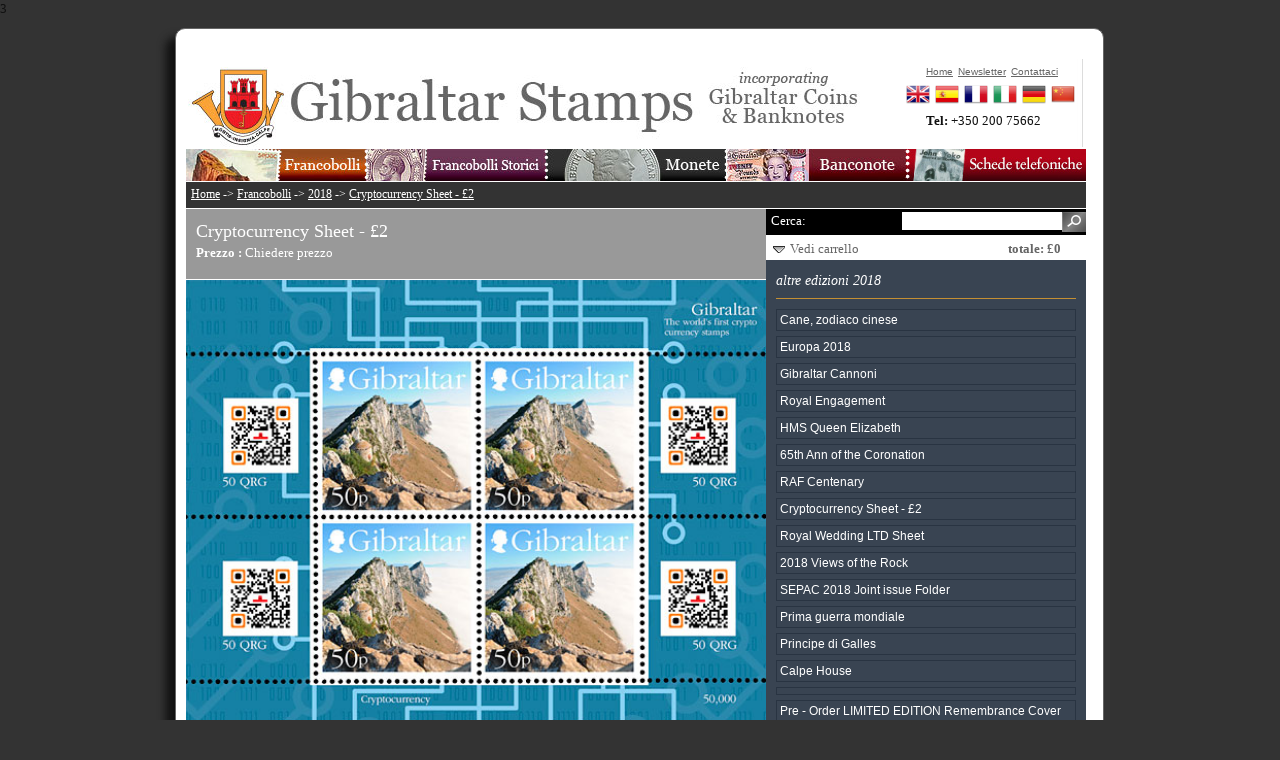

--- FILE ---
content_type: text/html
request_url: https://www.gibraltar-stamps.com/indexIt.php?controller=stamps&action=issue&id=640
body_size: 3818
content:
3


<?xml version="1.0" encoding="iso-8859-1"?><!DOCTYPE html PUBLIC "-//W3C//DTD XHTML 1.0 Transitional//EN" "http://www.w3.org/TR/xhtml1/DTD/xhtml1-transitional.dtd">
<html xmlns="http://www.w3.org/1999/xhtml">
<head>
<title>Cryptocurrency Sheet - £2 | Francobolli | 2018 | Gibraltar Philatelic Bureau</title>
<meta name="description" content="" />
<meta name="keywords" content="" />
<meta http-equiv="Content-Type" content="text/html; charset=iso-8859-1" />

<link media="screen" rel="stylesheet" type="text/css" href="app/final/styles/reset.css" />
<link media="screen" rel="stylesheet" type="text/css" href="app/final/styles/style.css" />
<link media="screen" rel="stylesheet" type="text/css" href="app/final/styles/sidebar.css" />
<link media="screen" rel="stylesheet" type="text/css" href="app/final/styles/productListItem.css" />
<link media="screen" rel="stylesheet" type="text/css" href="app/final/styles/defaultTemplate.css" />
<link media="screen" rel="stylesheet" type="text/css" href="app/final/styles/topbanner.css" />
<link media="screen" rel="stylesheet" type="text/css" href="app/final/styles/footerbanner.css" />
<link media="screen" rel="stylesheet" type="text/css" href="app/final/styles/shoppingbasket.css" />

<link rel="icon" type="image/png" href="app/final/images/skin1/bureauwebicon.png" />

<link media="screen" rel="stylesheet" type="text/css" href="app/final/styles//cross-slide.css"/>
<script language="JavaScript" src="app/final/scripts/jquery-1.3.2.min.js" type="text/javascript"></script>
<script language="JavaScript" src="app/final/scripts/mainmenu.js" type="text/javascript"></script>
<script language="JavaScript" src="app/final/scripts/shoppingbasket.js" type="text/javascript"></script>
<script language="JavaScript" src="app/final/scripts/sidebar.js" type="text/javascript"></script>
<script language="JavaScript" src="app/final/scripts/modalPopup.js" type="text/javascript"></script>
<script language="JavaScript" src="app/final/scripts/jquery.validate.js" type="text/javascript"></script>
<script language="JavaScript" src="app/final/scripts/newsletter.js" type="text/javascript"></script>

<script language="JavaScript" src="app/final/scripts/jquery.cross-slide.js" type="text/javascript"></script><!-- Global site tag (gtag.js) - Google Analytics -->
<script async src="https://www.googletagmanager.com/gtag/js?id=UA-120359988-1"></script>
<script>
  window.dataLayer = window.dataLayer || [];
  function gtag(){dataLayer.push(arguments);}
  gtag('js', new Date());

  gtag('config', 'UA-120359988-1');
</script>
</head>

<body>
	<div id="page">
		<div id="page_inner">
			<div id="topbanner">
			<div id="topmenu">
	<div class="container_inner">
			<ul class="topnav topmenuColumn_inner">
				<li><a href="./indexIt.php?controller=stamps&action=index"><img src="app/final/images/skin1/topmenu/buttonStampsIt.jpg" alt=""/></a>
					<ul class="subnav stampsBkg">
						<li><a href="./indexIt.php?controller=stamps&action=index">Francobolli 1995-2025</a></li>
						<li><a href="./indexIt.php?controller=stamps&action=completeyearsets">Anno Completo</a></li>
						<li><a href="./indexIt.php?controller=stamps&action=bestsellers">Preferiti dai clienti</a></li>
						<li><a href="./indexIt.php?controller=stamps&action=standingorders">Abbonamento</a></li>
						<li><a href="./indexIt.php?controller=stamps&action=topups">RICARICATE il vostro conto</a></li>
						<li><a href="./indexIt.php?controller=stamps&action=accessories">Accessori filatelici</a></li>
						<li><a href="./indexIt.php?controller=stamps&action=thematics">Francobolli per tema</a></li>
						<li><a href="./indexIt.php?controller=stamps&action=content&id=1095">Upcoming Issues</a></li>
						<li><a href="./indexIt.php?controller=stamps&action=content&id=1102">YouStamps</a></li>
					</ul>
				</li>
			</ul>
			<ul class="topnav topmenuColumn_inner">
				<li><a href="./indexIt.php?controller=stamps&action=legacy"><img src="app/final/images/skin1/topmenu/buttonHistoricStampsIt.jpg" alt=""/></a>
					<ul class="subnav historicBkg">
						<li><a href="./indexIt.php?controller=stamps&action=legacyreign&id=1">Queen Victoria</a></li>
						<li><a href="./indexIt.php?controller=stamps&action=legacyreign&id=2">Re Edoardo VII </a></li>
						<li><a href="./indexIt.php?controller=stamps&action=legacyreign&id=3">Re Giorgio V</a></li>
						<li><a href="./indexIt.php?controller=stamps&action=legacyreign&id=4">Re Giorgio VI</a></li>
						<li><a href="./indexIt.php?controller=stamps&action=legacyyears&id=5">Regina Elisabetta II </a></li>
						<li><a href="./indexIt.php?controller=stamps&action=completelegacyyearsets">Anno Completo</a></li>
						<li><a href="./indexIt.php?controller=stamps&action=legacysearchavailable&id=0">Francobolli storici disponibili</a></li>
						<li><a href="./indexIt.php?controller=stamps&action=stampvarietypage">Errori nei francobolli</a></li>
					</ul>
				</li>
			</ul>
			<ul class="topnav topmenuColumn_inner">
				<li><a href="./indexIt.php?controller=coins&action=index"><img src="app/final/images/skin1/topmenu/buttonCoinsIt.jpg" alt=""/></a>
				</li>
			</ul>
			<ul class="topnav topmenuColumn_inner">
				<li><a href="./indexIt.php?controller=banknotes&action=index"><img src="app/final/images/skin1/topmenu/buttonBanknotesIt.jpg" alt=""/></a>
				</li>
			</ul>
			<ul class="topnav topmenuColumn_inner">
				<li><a href="./indexIt.php?controller=phonecards&action=index"><img src="app/final/images/skin1/topmenu/buttonPhonecardsIt.jpg" alt=""/></a>
				</li>
			</ul>

	</div>
</div>			<ul id="topmenuQuick">
				<li><a href="indexIt.php">Home</a></li>
				<li><a href="#?w=500" rel="popupNewsletter" class="poplight">Newsletter</a></li>
				<li><a href="indexIt.php?controller=bureau&action=content&id=1068">Contattaci</a></li>
			</ul>
			<div id="quickContact">
				<strong>Tel: </strong><span>+350 200 75662</span>
			</div>
			<div class="clear"></div>
			<div id="languageBar">
	<div class="container_inner">
		<ul class="">
			<li><a href="./index.php?controller=stamps&action=issue&id=640"><img src="app/final/styles/img/flagEn.png" alt="English"/></a></li>
			<li><a href="./indexEs.php?controller=stamps&action=issue&id=640"><img src="app/final/styles/img/flagEs.png" alt="Spanish"/></a></li>
			<li><a href="./indexFr.php?controller=stamps&action=issue&id=640"><img src="app/final/styles/img/flagFr.png" alt="French"/></a></li>
			<li><a href="./indexIt.php?controller=stamps&action=issue&id=640"><img src="app/final/styles/img/flagIt.png" alt="Italian"/></a></li>
			<li><a href="./indexDe.php?controller=stamps&action=issue&id=640"><img src="app/final/styles/img/flagDe.png" alt="German"/></a></li>
			<li><a href="https://www.wopa-plus.com/cn/stamps/member/&loc=GI" target="wopa"><img src="app/final/styles/img/flagCn.png" alt="Chinese"/></a></li>
		</ul>
		<div class="clear"></div>
	</div>
</div>			</div>
			
			<div id="maincontent">
				<div id="contentframeTop">
	<p id="breadcrum"><a href="./indexIt.php">Home</a> -> <a href="./indexIt.php?controller=stamps&action=index">Francobolli</a> -> <a href="./indexIt.php?controller=stamps&action=years&id=2018">2018</a> -> <a href="./indexIt.php?controller=stamps&action=issue&id=640">Cryptocurrency Sheet - £2</a></p>
</div>

<div id="contentframeMain" class="issuePage">
	<div id="mainactionContainer">
		<div id="recommendeditems">
			<div class="container_inner">
				<h2>We also recommend:</h2>
				<ul id="recommendeditemsContainer">
				</ul>
			</div>
		</div>
		
		<div id="call2action">
			<div class="container_inner">
				<h2>Cryptocurrency Sheet - £2</h2>
				<div class="productDetails">
					<strong>Prezzo : </strong>
					<span class="productPrice" style="font-size:100%;">Chiedere prezzo</span>
				</div>
				<div class="add2Basket">
				</div>
				<div class="clear"></div>
			</div>
		</div>
			</div>
	
	<div id="previewImage">
		<img src="app/final/images/skin1/products/p1681.jpg" alt="Cryptocurrency Sheet - £2"/>	</div>
	<div class="contentContainer">
		<div class="container_inner">
			<h2>Cryptocurrency Sheet - £2 <a href="#technicalSpecs"><small>(view technical specs)</small></a></h2>
			Questa pagina ancora non ï¿½ stata tradotta in vostra lingua scelta. Il testo inglese ï¿½ disponibile .	

			<a name="technicalSpecs"></a>
			<h3>Technical Specs</h3>
			<table id="productDetails">
				<tr>
					<td class="specificationLabel">Disegno:</td><td class="specificationText">Stephen Perera</td>
				</tr>
				<tr>
					<td class="specificationLabel">Illustrazione/fotographia:</td><td class="specificationText">Stephen Perera</td>
				</tr>
				<tr>
					<td class="specificationLabel">Stampatore:</td><td class="specificationText">Lowe Martin Security Printers</td>
				</tr>
				<tr>
					<td class="specificationLabel">Processo:</td><td class="specificationText">Offset Lithography</td>
				</tr>
				<tr>
					<td class="specificationLabel">Colori:</td><td class="specificationText">4 colours</td>
				</tr>
				<tr>
					<td class="specificationLabel">Dimensione:</td><td class="specificationText">40mm x 40mm Block of 4</td>
				</tr>
				<tr>
					<td class="specificationLabel">Data di emissione:</td><td class="specificationText">2018-05-15</td>
				</tr>
				<tr>
					<td class="specificationLabel">Valore:</td><td class="specificationText">50p x 4 (200 QRG per block)</td>
				</tr>
			</table>
		</div>
	</div>
</div>
<div id="sidebar">
	<div id="searchbar">
	<form action="indexIt.php" name="searchform" method="post">
		<input type="hidden" name="controller" value="stamps"/>
		<input type="hidden" name="action" value="search"/>
		<label for="searchfield" style="">Cerca:</label>
		<input type="submit" id="searchfieldsubmit" value="" style="">
		<input type="text" name="search" id="searchfield" style=""> 
		<div class="clear"></div>
	</form>
</div>	<div id="shoppingbasketbar">
	<div id="slidingTopWrap">
		<div id="slidingTopContent">
						
			
					</div>
		<div id="slidingTopFooter">
			<div id="slidingTopFooterLeft">
				<img src="app/final/images/skin1/shoppingcartimages/arrow-down.png" alt="Vedi carrello" /> <a href="no-js.htm" onclick="return false;" id="slidingTopTrigger">Vedi carrello</a>
			</div>
			<div id="slidingTopFooterRight">
				<span class="productPriceWrap">totale: &pound;0</span>
			</div>
		</div>
	</div>
</div>

	
	<div class="sidebar_sub">
		<h3>altre edizioni 2018</h3>
		<ul>
				<li class="">
			
			<a class="link" style="float:none;" href="./indexIt.php?controller=stamps&action=issue&id=617">Cane, zodiaco cinese</a>
		</li>
				<li class="">
			
			<a class="link" style="float:none;" href="./indexIt.php?controller=stamps&action=issue&id=618">Europa 2018</a>
		</li>
				<li class="">
			
			<a class="link" style="float:none;" href="./indexIt.php?controller=stamps&action=issue&id=635">Gibraltar Cannoni</a>
		</li>
				<li class="">
			
			<a class="link" style="float:none;" href="./indexIt.php?controller=stamps&action=issue&id=636">Royal Engagement</a>
		</li>
				<li class="">
			
			<a class="link" style="float:none;" href="./indexIt.php?controller=stamps&action=issue&id=637">HMS Queen Elizabeth</a>
		</li>
				<li class="">
			
			<a class="link" style="float:none;" href="./indexIt.php?controller=stamps&action=issue&id=638">65th Ann of the Coronation</a>
		</li>
				<li class="">
			
			<a class="link" style="float:none;" href="./indexIt.php?controller=stamps&action=issue&id=639">RAF Centenary</a>
		</li>
				<li class="">
			
			<a class="link" style="float:none;" href="./indexIt.php?controller=stamps&action=issue&id=640">Cryptocurrency Sheet - £2</a>
		</li>
				<li class="">
			
			<a class="link" style="float:none;" href="./indexIt.php?controller=stamps&action=issue&id=641">Royal Wedding LTD Sheet</a>
		</li>
				<li class="">
			
			<a class="link" style="float:none;" href="./indexIt.php?controller=stamps&action=issue&id=647">2018 Views of the Rock</a>
		</li>
				<li class="">
			
			<a class="link" style="float:none;" href="./indexIt.php?controller=stamps&action=issue&id=648">SEPAC 2018 Joint issue Folder</a>
		</li>
				<li class="">
			
			<a class="link" style="float:none;" href="./indexIt.php?controller=stamps&action=issue&id=649">Prima guerra mondiale</a>
		</li>
				<li class="">
			
			<a class="link" style="float:none;" href="./indexIt.php?controller=stamps&action=issue&id=650">Principe di Galles</a>
		</li>
				<li class="">
			
			<a class="link" style="float:none;" href="./indexIt.php?controller=stamps&action=issue&id=651">Calpe House</a>
		</li>
				<li class="">
			
			<a class="link" style="float:none;" href="./indexIt.php?controller=stamps&action=issue&id=652"></a>
		</li>
				<li class="">
			
			<a class="link" style="float:none;" href="./indexIt.php?controller=stamps&action=issue&id=653">Pre - Order LIMITED EDITION Remembrance Cover</a>
		</li>
				<li class="">
			
			<a class="link" style="float:none;" href="./indexIt.php?controller=stamps&action=issue&id=655">Anno Completo 2018</a>
		</li>
				<li class="">
			
			<a class="link" style="float:none;" href="./indexIt.php?controller=stamps&action=issue&id=656">Literary Festival Cover</a>
		</li>
				</ul>
	</div>

	<div class="sidebar_sub">
		<h3 class="allowtoggle">Francobollo di Gibilterra per anno</h3>
		<ul>
							<li class="noBullet yearlist">
					
					<a class="link" href="./indexIt.php?controller=stamps&action=years&id=2025">2025</a>
				</li>
							<li class="noBullet yearlist">
					
					<a class="link" href="./indexIt.php?controller=stamps&action=years&id=2024">2024</a>
				</li>
							<li class="noBullet yearlist">
					
					<a class="link" href="./indexIt.php?controller=stamps&action=years&id=2023">2023</a>
				</li>
							<li class="noBullet yearlist">
					
					<a class="link" href="./indexIt.php?controller=stamps&action=years&id=2022">2022</a>
				</li>
							<li class="noBullet yearlist">
					
					<a class="link" href="./indexIt.php?controller=stamps&action=years&id=2021">2021</a>
				</li>
							<li class="noBullet yearlist">
					
					<a class="link" href="./indexIt.php?controller=stamps&action=years&id=2020">2020</a>
				</li>
							<li class="noBullet yearlist">
					
					<a class="link" href="./indexIt.php?controller=stamps&action=years&id=2019">2019</a>
				</li>
							<li class="noBullet yearlist">
					
					<a class="link" href="./indexIt.php?controller=stamps&action=years&id=2018">2018</a>
				</li>
							<li class="noBullet yearlist">
					
					<a class="link" href="./indexIt.php?controller=stamps&action=years&id=2017">2017</a>
				</li>
							<li class="noBullet yearlist">
					
					<a class="link" href="./indexIt.php?controller=stamps&action=years&id=2016">2016</a>
				</li>
							<li class="noBullet yearlist">
					
					<a class="link" href="./indexIt.php?controller=stamps&action=years&id=2015">2015</a>
				</li>
							<li class="noBullet yearlist">
					
					<a class="link" href="./indexIt.php?controller=stamps&action=years&id=2014">2014</a>
				</li>
							<li class="noBullet yearlist">
					
					<a class="link" href="./indexIt.php?controller=stamps&action=years&id=2013">2013</a>
				</li>
							<li class="noBullet yearlist">
					
					<a class="link" href="./indexIt.php?controller=stamps&action=years&id=2012">2012</a>
				</li>
							<li class="noBullet yearlist">
					
					<a class="link" href="./indexIt.php?controller=stamps&action=years&id=2011">2011</a>
				</li>
							<li class="noBullet yearlist">
					
					<a class="link" href="./indexIt.php?controller=stamps&action=years&id=2010">2010</a>
				</li>
							<li class="noBullet yearlist">
					
					<a class="link" href="./indexIt.php?controller=stamps&action=years&id=2009">2009</a>
				</li>
							<li class="noBullet yearlist">
					
					<a class="link" href="./indexIt.php?controller=stamps&action=years&id=2008">2008</a>
				</li>
							<li class="noBullet yearlist">
					
					<a class="link" href="./indexIt.php?controller=stamps&action=years&id=2007">2007</a>
				</li>
							<li class="noBullet yearlist">
					
					<a class="link" href="./indexIt.php?controller=stamps&action=years&id=2006">2006</a>
				</li>
							<li class="noBullet yearlist">
					
					<a class="link" href="./indexIt.php?controller=stamps&action=years&id=2005">2005</a>
				</li>
							<li class="noBullet yearlist">
					
					<a class="link" href="./indexIt.php?controller=stamps&action=years&id=2004">2004</a>
				</li>
							<li class="noBullet yearlist">
					
					<a class="link" href="./indexIt.php?controller=stamps&action=years&id=2003">2003</a>
				</li>
							<li class="noBullet yearlist">
					
					<a class="link" href="./indexIt.php?controller=stamps&action=years&id=2002">2002</a>
				</li>
							<li class="noBullet yearlist">
					
					<a class="link" href="./indexIt.php?controller=stamps&action=years&id=2001">2001</a>
				</li>
							<li class="noBullet yearlist">
					
					<a class="link" href="./indexIt.php?controller=stamps&action=years&id=2000">2000</a>
				</li>
							<li class="noBullet yearlist">
					
					<a class="link" href="./indexIt.php?controller=stamps&action=years&id=1999">1999</a>
				</li>
							<li class="noBullet yearlist">
					
					<a class="link" href="./indexIt.php?controller=stamps&action=years&id=1998">1998</a>
				</li>
							<li class="noBullet yearlist">
					
					<a class="link" href="./indexIt.php?controller=stamps&action=years&id=1997">1997</a>
				</li>
							<li class="noBullet yearlist">
					
					<a class="link" href="./indexIt.php?controller=stamps&action=years&id=1996">1996</a>
				</li>
							<li class="noBullet yearlist">
					
					<a class="link" href="./indexIt.php?controller=stamps&action=years&id=1995">1995</a>
				</li>
					</ul>
		<div class="clear"></div>
	</div>
	<div id="recommendBanner" class="sidebarBanner">
	<a href="#"><img src="app/final/images/skin1/banners/bannerRecommendEn.jpg" alt=""/></a>
</div>
<div id="recommendBannerList" class="sidebar_main">
	<!-- AddThis Button BEGIN -->
	<div class="addthis_toolbox addthis_default_style">
	<a href="http://www.addthis.com/bookmark.php?v=250&amp;username=xa-4c494ee72436c6f8" class="addthis_button_compact">Share</a>
	<span class="addthis_separator">|</span>
	<a class="addthis_button_facebook addthis_32x32_style"></a>
	<a class="addthis_button_email addthis_32x32_style"></a>
	<a class="addthis_button_google addthis_32x32_style"></a>
	<a class="addthis_button_twitter addthis_32x32_style"></a>
	<a class="addthis_button_digg addthis_32x32_style"></a>
	<a class="addthis_button_favorites addthis_32x32_style"></a>
	
	</div>
	<script type="text/javascript" src="http://s7.addthis.com/js/250/addthis_widget.js#username=xa-4c494ee72436c6f8">
	</script>
	<!-- AddThis Button END -->
</div>
</div>

				<hr class="clear"/>
			</div>

			<div id="footerbanner">
				<div id="footermenu">
	<div class="container_inner">
		<ul>
			<li><a href="./indexIt.php">Home</a></li>
			<li><a href="./indexIt.php?controller=stamps&action=index">Francobolli 1995-2025</a></li>
			<li><a href="./indexIt.php?controller=stamps&action=legacy">Francobolli storici</a></li>
			<li><a href="./indexIt.php?controller=coins&action=index">Monete</a></li>
			<li><a href="./indexIt.php?controller=banknotes&action=index">Banconote</a></li>
			<li><a href="./indexIt.php?controller=bureau&action=index&id=2">L'Istituto</a></li>
			<li><a href="#?w=500" rel="popupNewsletter" class="poplight">Newsletter</a></li>
			<li><a href="./indexIt.php?controller=bureau&action=content&id=1068">Contattaci</a></li>
			<li><a href="./indexIt.php?controller=bureau&action=content&id=1119">Cookies</a></li>
			<li><a href="./indexIt.php?controller=bureau&action=content&id=1120">Informativa sulla privacy</a></li>

			<!--
			<li><a href="https://www.facebook.com/stampsgib" target="facebook"><img src="app/final/images/skin1/facebook32x32.jpg" style="width:20px;height:20px;"></a></li>
			<li><a href="http://twitter.com/gibstamps" target="twitter"><img src="app/final/images/skin1/twitter32x32.jpg" style="width:20px;height:20px;"></a></li>
			-->
		</ul>
		<div class="clear"></div>
	</div>
</div>
			</div>
		</div>		
	</div>
	<div id="popupNewsletter" class="popup_block">
	    <h3 class="popup_header"><img src="app/final/styles/subscribeHeader.gif" alt="subscribe to our newsletter" style="margin-bottom:10px;"/></h3>
		<div id="newsletterBody">
		<label for="subscribername">Name:</label><input type="text" class="inputText" id="subscribername" name="name"/>
		<label for="subscriberemail">E-Mail:</label><input type="text" class="inputText" id="subscriberemail" name="email"/>
		<div class="clear"></div>
		<input type="image" class="button" src="app/final/styles/subscribeButton.gif" style="margin-top:20px;"/>
		</div>
	</div>
</body>
</html>


--- FILE ---
content_type: application/javascript
request_url: https://www.gibraltar-stamps.com/app/final/scripts/mainmenu.js
body_size: 246
content:

$(document).ready(function(){  
	$("ul.topnav li a").hover(function() { 
		//When trigger is clicked...  
		//Following events are applied to the subnav itself (moving subnav up and down)  
		$(this).parent().find("ul.subnav").slideDown('fast').show(); //Drop down the subnav on click  
		$(this).parent().hover(function() {  
		}, function(){  
			$(this).parent().find("ul.subnav").slideUp('slow'); //When the mouse hovers out of the subnav, move it back up  
		});  
		//Following events are applied to the trigger (Hover events for the trigger)  
	}).hover(function() {  
		$(this).addClass("subhover"); //On hover over, add class "subhover"  
	}, function(){
		//On Hover Out  
		$(this).removeClass("subhover"); //On hover out, remove class "subhover"  
	});  
});